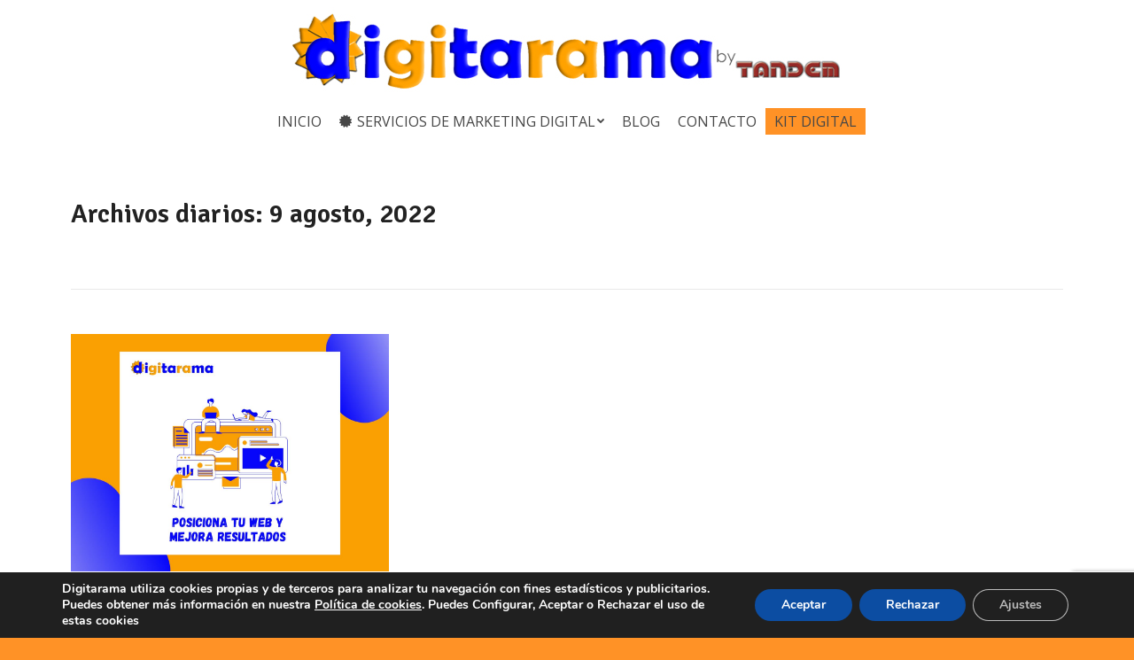

--- FILE ---
content_type: text/html; charset=utf-8
request_url: https://www.google.com/recaptcha/api2/anchor?ar=1&k=6LdA-KMUAAAAALuNcdXlRn62cnYD0p0JZl2FDkkA&co=aHR0cHM6Ly93d3cuZGlnaXRhcmFtYS5jb206NDQz&hl=en&v=PoyoqOPhxBO7pBk68S4YbpHZ&size=invisible&anchor-ms=20000&execute-ms=30000&cb=crn1ihqhk26j
body_size: 48651
content:
<!DOCTYPE HTML><html dir="ltr" lang="en"><head><meta http-equiv="Content-Type" content="text/html; charset=UTF-8">
<meta http-equiv="X-UA-Compatible" content="IE=edge">
<title>reCAPTCHA</title>
<style type="text/css">
/* cyrillic-ext */
@font-face {
  font-family: 'Roboto';
  font-style: normal;
  font-weight: 400;
  font-stretch: 100%;
  src: url(//fonts.gstatic.com/s/roboto/v48/KFO7CnqEu92Fr1ME7kSn66aGLdTylUAMa3GUBHMdazTgWw.woff2) format('woff2');
  unicode-range: U+0460-052F, U+1C80-1C8A, U+20B4, U+2DE0-2DFF, U+A640-A69F, U+FE2E-FE2F;
}
/* cyrillic */
@font-face {
  font-family: 'Roboto';
  font-style: normal;
  font-weight: 400;
  font-stretch: 100%;
  src: url(//fonts.gstatic.com/s/roboto/v48/KFO7CnqEu92Fr1ME7kSn66aGLdTylUAMa3iUBHMdazTgWw.woff2) format('woff2');
  unicode-range: U+0301, U+0400-045F, U+0490-0491, U+04B0-04B1, U+2116;
}
/* greek-ext */
@font-face {
  font-family: 'Roboto';
  font-style: normal;
  font-weight: 400;
  font-stretch: 100%;
  src: url(//fonts.gstatic.com/s/roboto/v48/KFO7CnqEu92Fr1ME7kSn66aGLdTylUAMa3CUBHMdazTgWw.woff2) format('woff2');
  unicode-range: U+1F00-1FFF;
}
/* greek */
@font-face {
  font-family: 'Roboto';
  font-style: normal;
  font-weight: 400;
  font-stretch: 100%;
  src: url(//fonts.gstatic.com/s/roboto/v48/KFO7CnqEu92Fr1ME7kSn66aGLdTylUAMa3-UBHMdazTgWw.woff2) format('woff2');
  unicode-range: U+0370-0377, U+037A-037F, U+0384-038A, U+038C, U+038E-03A1, U+03A3-03FF;
}
/* math */
@font-face {
  font-family: 'Roboto';
  font-style: normal;
  font-weight: 400;
  font-stretch: 100%;
  src: url(//fonts.gstatic.com/s/roboto/v48/KFO7CnqEu92Fr1ME7kSn66aGLdTylUAMawCUBHMdazTgWw.woff2) format('woff2');
  unicode-range: U+0302-0303, U+0305, U+0307-0308, U+0310, U+0312, U+0315, U+031A, U+0326-0327, U+032C, U+032F-0330, U+0332-0333, U+0338, U+033A, U+0346, U+034D, U+0391-03A1, U+03A3-03A9, U+03B1-03C9, U+03D1, U+03D5-03D6, U+03F0-03F1, U+03F4-03F5, U+2016-2017, U+2034-2038, U+203C, U+2040, U+2043, U+2047, U+2050, U+2057, U+205F, U+2070-2071, U+2074-208E, U+2090-209C, U+20D0-20DC, U+20E1, U+20E5-20EF, U+2100-2112, U+2114-2115, U+2117-2121, U+2123-214F, U+2190, U+2192, U+2194-21AE, U+21B0-21E5, U+21F1-21F2, U+21F4-2211, U+2213-2214, U+2216-22FF, U+2308-230B, U+2310, U+2319, U+231C-2321, U+2336-237A, U+237C, U+2395, U+239B-23B7, U+23D0, U+23DC-23E1, U+2474-2475, U+25AF, U+25B3, U+25B7, U+25BD, U+25C1, U+25CA, U+25CC, U+25FB, U+266D-266F, U+27C0-27FF, U+2900-2AFF, U+2B0E-2B11, U+2B30-2B4C, U+2BFE, U+3030, U+FF5B, U+FF5D, U+1D400-1D7FF, U+1EE00-1EEFF;
}
/* symbols */
@font-face {
  font-family: 'Roboto';
  font-style: normal;
  font-weight: 400;
  font-stretch: 100%;
  src: url(//fonts.gstatic.com/s/roboto/v48/KFO7CnqEu92Fr1ME7kSn66aGLdTylUAMaxKUBHMdazTgWw.woff2) format('woff2');
  unicode-range: U+0001-000C, U+000E-001F, U+007F-009F, U+20DD-20E0, U+20E2-20E4, U+2150-218F, U+2190, U+2192, U+2194-2199, U+21AF, U+21E6-21F0, U+21F3, U+2218-2219, U+2299, U+22C4-22C6, U+2300-243F, U+2440-244A, U+2460-24FF, U+25A0-27BF, U+2800-28FF, U+2921-2922, U+2981, U+29BF, U+29EB, U+2B00-2BFF, U+4DC0-4DFF, U+FFF9-FFFB, U+10140-1018E, U+10190-1019C, U+101A0, U+101D0-101FD, U+102E0-102FB, U+10E60-10E7E, U+1D2C0-1D2D3, U+1D2E0-1D37F, U+1F000-1F0FF, U+1F100-1F1AD, U+1F1E6-1F1FF, U+1F30D-1F30F, U+1F315, U+1F31C, U+1F31E, U+1F320-1F32C, U+1F336, U+1F378, U+1F37D, U+1F382, U+1F393-1F39F, U+1F3A7-1F3A8, U+1F3AC-1F3AF, U+1F3C2, U+1F3C4-1F3C6, U+1F3CA-1F3CE, U+1F3D4-1F3E0, U+1F3ED, U+1F3F1-1F3F3, U+1F3F5-1F3F7, U+1F408, U+1F415, U+1F41F, U+1F426, U+1F43F, U+1F441-1F442, U+1F444, U+1F446-1F449, U+1F44C-1F44E, U+1F453, U+1F46A, U+1F47D, U+1F4A3, U+1F4B0, U+1F4B3, U+1F4B9, U+1F4BB, U+1F4BF, U+1F4C8-1F4CB, U+1F4D6, U+1F4DA, U+1F4DF, U+1F4E3-1F4E6, U+1F4EA-1F4ED, U+1F4F7, U+1F4F9-1F4FB, U+1F4FD-1F4FE, U+1F503, U+1F507-1F50B, U+1F50D, U+1F512-1F513, U+1F53E-1F54A, U+1F54F-1F5FA, U+1F610, U+1F650-1F67F, U+1F687, U+1F68D, U+1F691, U+1F694, U+1F698, U+1F6AD, U+1F6B2, U+1F6B9-1F6BA, U+1F6BC, U+1F6C6-1F6CF, U+1F6D3-1F6D7, U+1F6E0-1F6EA, U+1F6F0-1F6F3, U+1F6F7-1F6FC, U+1F700-1F7FF, U+1F800-1F80B, U+1F810-1F847, U+1F850-1F859, U+1F860-1F887, U+1F890-1F8AD, U+1F8B0-1F8BB, U+1F8C0-1F8C1, U+1F900-1F90B, U+1F93B, U+1F946, U+1F984, U+1F996, U+1F9E9, U+1FA00-1FA6F, U+1FA70-1FA7C, U+1FA80-1FA89, U+1FA8F-1FAC6, U+1FACE-1FADC, U+1FADF-1FAE9, U+1FAF0-1FAF8, U+1FB00-1FBFF;
}
/* vietnamese */
@font-face {
  font-family: 'Roboto';
  font-style: normal;
  font-weight: 400;
  font-stretch: 100%;
  src: url(//fonts.gstatic.com/s/roboto/v48/KFO7CnqEu92Fr1ME7kSn66aGLdTylUAMa3OUBHMdazTgWw.woff2) format('woff2');
  unicode-range: U+0102-0103, U+0110-0111, U+0128-0129, U+0168-0169, U+01A0-01A1, U+01AF-01B0, U+0300-0301, U+0303-0304, U+0308-0309, U+0323, U+0329, U+1EA0-1EF9, U+20AB;
}
/* latin-ext */
@font-face {
  font-family: 'Roboto';
  font-style: normal;
  font-weight: 400;
  font-stretch: 100%;
  src: url(//fonts.gstatic.com/s/roboto/v48/KFO7CnqEu92Fr1ME7kSn66aGLdTylUAMa3KUBHMdazTgWw.woff2) format('woff2');
  unicode-range: U+0100-02BA, U+02BD-02C5, U+02C7-02CC, U+02CE-02D7, U+02DD-02FF, U+0304, U+0308, U+0329, U+1D00-1DBF, U+1E00-1E9F, U+1EF2-1EFF, U+2020, U+20A0-20AB, U+20AD-20C0, U+2113, U+2C60-2C7F, U+A720-A7FF;
}
/* latin */
@font-face {
  font-family: 'Roboto';
  font-style: normal;
  font-weight: 400;
  font-stretch: 100%;
  src: url(//fonts.gstatic.com/s/roboto/v48/KFO7CnqEu92Fr1ME7kSn66aGLdTylUAMa3yUBHMdazQ.woff2) format('woff2');
  unicode-range: U+0000-00FF, U+0131, U+0152-0153, U+02BB-02BC, U+02C6, U+02DA, U+02DC, U+0304, U+0308, U+0329, U+2000-206F, U+20AC, U+2122, U+2191, U+2193, U+2212, U+2215, U+FEFF, U+FFFD;
}
/* cyrillic-ext */
@font-face {
  font-family: 'Roboto';
  font-style: normal;
  font-weight: 500;
  font-stretch: 100%;
  src: url(//fonts.gstatic.com/s/roboto/v48/KFO7CnqEu92Fr1ME7kSn66aGLdTylUAMa3GUBHMdazTgWw.woff2) format('woff2');
  unicode-range: U+0460-052F, U+1C80-1C8A, U+20B4, U+2DE0-2DFF, U+A640-A69F, U+FE2E-FE2F;
}
/* cyrillic */
@font-face {
  font-family: 'Roboto';
  font-style: normal;
  font-weight: 500;
  font-stretch: 100%;
  src: url(//fonts.gstatic.com/s/roboto/v48/KFO7CnqEu92Fr1ME7kSn66aGLdTylUAMa3iUBHMdazTgWw.woff2) format('woff2');
  unicode-range: U+0301, U+0400-045F, U+0490-0491, U+04B0-04B1, U+2116;
}
/* greek-ext */
@font-face {
  font-family: 'Roboto';
  font-style: normal;
  font-weight: 500;
  font-stretch: 100%;
  src: url(//fonts.gstatic.com/s/roboto/v48/KFO7CnqEu92Fr1ME7kSn66aGLdTylUAMa3CUBHMdazTgWw.woff2) format('woff2');
  unicode-range: U+1F00-1FFF;
}
/* greek */
@font-face {
  font-family: 'Roboto';
  font-style: normal;
  font-weight: 500;
  font-stretch: 100%;
  src: url(//fonts.gstatic.com/s/roboto/v48/KFO7CnqEu92Fr1ME7kSn66aGLdTylUAMa3-UBHMdazTgWw.woff2) format('woff2');
  unicode-range: U+0370-0377, U+037A-037F, U+0384-038A, U+038C, U+038E-03A1, U+03A3-03FF;
}
/* math */
@font-face {
  font-family: 'Roboto';
  font-style: normal;
  font-weight: 500;
  font-stretch: 100%;
  src: url(//fonts.gstatic.com/s/roboto/v48/KFO7CnqEu92Fr1ME7kSn66aGLdTylUAMawCUBHMdazTgWw.woff2) format('woff2');
  unicode-range: U+0302-0303, U+0305, U+0307-0308, U+0310, U+0312, U+0315, U+031A, U+0326-0327, U+032C, U+032F-0330, U+0332-0333, U+0338, U+033A, U+0346, U+034D, U+0391-03A1, U+03A3-03A9, U+03B1-03C9, U+03D1, U+03D5-03D6, U+03F0-03F1, U+03F4-03F5, U+2016-2017, U+2034-2038, U+203C, U+2040, U+2043, U+2047, U+2050, U+2057, U+205F, U+2070-2071, U+2074-208E, U+2090-209C, U+20D0-20DC, U+20E1, U+20E5-20EF, U+2100-2112, U+2114-2115, U+2117-2121, U+2123-214F, U+2190, U+2192, U+2194-21AE, U+21B0-21E5, U+21F1-21F2, U+21F4-2211, U+2213-2214, U+2216-22FF, U+2308-230B, U+2310, U+2319, U+231C-2321, U+2336-237A, U+237C, U+2395, U+239B-23B7, U+23D0, U+23DC-23E1, U+2474-2475, U+25AF, U+25B3, U+25B7, U+25BD, U+25C1, U+25CA, U+25CC, U+25FB, U+266D-266F, U+27C0-27FF, U+2900-2AFF, U+2B0E-2B11, U+2B30-2B4C, U+2BFE, U+3030, U+FF5B, U+FF5D, U+1D400-1D7FF, U+1EE00-1EEFF;
}
/* symbols */
@font-face {
  font-family: 'Roboto';
  font-style: normal;
  font-weight: 500;
  font-stretch: 100%;
  src: url(//fonts.gstatic.com/s/roboto/v48/KFO7CnqEu92Fr1ME7kSn66aGLdTylUAMaxKUBHMdazTgWw.woff2) format('woff2');
  unicode-range: U+0001-000C, U+000E-001F, U+007F-009F, U+20DD-20E0, U+20E2-20E4, U+2150-218F, U+2190, U+2192, U+2194-2199, U+21AF, U+21E6-21F0, U+21F3, U+2218-2219, U+2299, U+22C4-22C6, U+2300-243F, U+2440-244A, U+2460-24FF, U+25A0-27BF, U+2800-28FF, U+2921-2922, U+2981, U+29BF, U+29EB, U+2B00-2BFF, U+4DC0-4DFF, U+FFF9-FFFB, U+10140-1018E, U+10190-1019C, U+101A0, U+101D0-101FD, U+102E0-102FB, U+10E60-10E7E, U+1D2C0-1D2D3, U+1D2E0-1D37F, U+1F000-1F0FF, U+1F100-1F1AD, U+1F1E6-1F1FF, U+1F30D-1F30F, U+1F315, U+1F31C, U+1F31E, U+1F320-1F32C, U+1F336, U+1F378, U+1F37D, U+1F382, U+1F393-1F39F, U+1F3A7-1F3A8, U+1F3AC-1F3AF, U+1F3C2, U+1F3C4-1F3C6, U+1F3CA-1F3CE, U+1F3D4-1F3E0, U+1F3ED, U+1F3F1-1F3F3, U+1F3F5-1F3F7, U+1F408, U+1F415, U+1F41F, U+1F426, U+1F43F, U+1F441-1F442, U+1F444, U+1F446-1F449, U+1F44C-1F44E, U+1F453, U+1F46A, U+1F47D, U+1F4A3, U+1F4B0, U+1F4B3, U+1F4B9, U+1F4BB, U+1F4BF, U+1F4C8-1F4CB, U+1F4D6, U+1F4DA, U+1F4DF, U+1F4E3-1F4E6, U+1F4EA-1F4ED, U+1F4F7, U+1F4F9-1F4FB, U+1F4FD-1F4FE, U+1F503, U+1F507-1F50B, U+1F50D, U+1F512-1F513, U+1F53E-1F54A, U+1F54F-1F5FA, U+1F610, U+1F650-1F67F, U+1F687, U+1F68D, U+1F691, U+1F694, U+1F698, U+1F6AD, U+1F6B2, U+1F6B9-1F6BA, U+1F6BC, U+1F6C6-1F6CF, U+1F6D3-1F6D7, U+1F6E0-1F6EA, U+1F6F0-1F6F3, U+1F6F7-1F6FC, U+1F700-1F7FF, U+1F800-1F80B, U+1F810-1F847, U+1F850-1F859, U+1F860-1F887, U+1F890-1F8AD, U+1F8B0-1F8BB, U+1F8C0-1F8C1, U+1F900-1F90B, U+1F93B, U+1F946, U+1F984, U+1F996, U+1F9E9, U+1FA00-1FA6F, U+1FA70-1FA7C, U+1FA80-1FA89, U+1FA8F-1FAC6, U+1FACE-1FADC, U+1FADF-1FAE9, U+1FAF0-1FAF8, U+1FB00-1FBFF;
}
/* vietnamese */
@font-face {
  font-family: 'Roboto';
  font-style: normal;
  font-weight: 500;
  font-stretch: 100%;
  src: url(//fonts.gstatic.com/s/roboto/v48/KFO7CnqEu92Fr1ME7kSn66aGLdTylUAMa3OUBHMdazTgWw.woff2) format('woff2');
  unicode-range: U+0102-0103, U+0110-0111, U+0128-0129, U+0168-0169, U+01A0-01A1, U+01AF-01B0, U+0300-0301, U+0303-0304, U+0308-0309, U+0323, U+0329, U+1EA0-1EF9, U+20AB;
}
/* latin-ext */
@font-face {
  font-family: 'Roboto';
  font-style: normal;
  font-weight: 500;
  font-stretch: 100%;
  src: url(//fonts.gstatic.com/s/roboto/v48/KFO7CnqEu92Fr1ME7kSn66aGLdTylUAMa3KUBHMdazTgWw.woff2) format('woff2');
  unicode-range: U+0100-02BA, U+02BD-02C5, U+02C7-02CC, U+02CE-02D7, U+02DD-02FF, U+0304, U+0308, U+0329, U+1D00-1DBF, U+1E00-1E9F, U+1EF2-1EFF, U+2020, U+20A0-20AB, U+20AD-20C0, U+2113, U+2C60-2C7F, U+A720-A7FF;
}
/* latin */
@font-face {
  font-family: 'Roboto';
  font-style: normal;
  font-weight: 500;
  font-stretch: 100%;
  src: url(//fonts.gstatic.com/s/roboto/v48/KFO7CnqEu92Fr1ME7kSn66aGLdTylUAMa3yUBHMdazQ.woff2) format('woff2');
  unicode-range: U+0000-00FF, U+0131, U+0152-0153, U+02BB-02BC, U+02C6, U+02DA, U+02DC, U+0304, U+0308, U+0329, U+2000-206F, U+20AC, U+2122, U+2191, U+2193, U+2212, U+2215, U+FEFF, U+FFFD;
}
/* cyrillic-ext */
@font-face {
  font-family: 'Roboto';
  font-style: normal;
  font-weight: 900;
  font-stretch: 100%;
  src: url(//fonts.gstatic.com/s/roboto/v48/KFO7CnqEu92Fr1ME7kSn66aGLdTylUAMa3GUBHMdazTgWw.woff2) format('woff2');
  unicode-range: U+0460-052F, U+1C80-1C8A, U+20B4, U+2DE0-2DFF, U+A640-A69F, U+FE2E-FE2F;
}
/* cyrillic */
@font-face {
  font-family: 'Roboto';
  font-style: normal;
  font-weight: 900;
  font-stretch: 100%;
  src: url(//fonts.gstatic.com/s/roboto/v48/KFO7CnqEu92Fr1ME7kSn66aGLdTylUAMa3iUBHMdazTgWw.woff2) format('woff2');
  unicode-range: U+0301, U+0400-045F, U+0490-0491, U+04B0-04B1, U+2116;
}
/* greek-ext */
@font-face {
  font-family: 'Roboto';
  font-style: normal;
  font-weight: 900;
  font-stretch: 100%;
  src: url(//fonts.gstatic.com/s/roboto/v48/KFO7CnqEu92Fr1ME7kSn66aGLdTylUAMa3CUBHMdazTgWw.woff2) format('woff2');
  unicode-range: U+1F00-1FFF;
}
/* greek */
@font-face {
  font-family: 'Roboto';
  font-style: normal;
  font-weight: 900;
  font-stretch: 100%;
  src: url(//fonts.gstatic.com/s/roboto/v48/KFO7CnqEu92Fr1ME7kSn66aGLdTylUAMa3-UBHMdazTgWw.woff2) format('woff2');
  unicode-range: U+0370-0377, U+037A-037F, U+0384-038A, U+038C, U+038E-03A1, U+03A3-03FF;
}
/* math */
@font-face {
  font-family: 'Roboto';
  font-style: normal;
  font-weight: 900;
  font-stretch: 100%;
  src: url(//fonts.gstatic.com/s/roboto/v48/KFO7CnqEu92Fr1ME7kSn66aGLdTylUAMawCUBHMdazTgWw.woff2) format('woff2');
  unicode-range: U+0302-0303, U+0305, U+0307-0308, U+0310, U+0312, U+0315, U+031A, U+0326-0327, U+032C, U+032F-0330, U+0332-0333, U+0338, U+033A, U+0346, U+034D, U+0391-03A1, U+03A3-03A9, U+03B1-03C9, U+03D1, U+03D5-03D6, U+03F0-03F1, U+03F4-03F5, U+2016-2017, U+2034-2038, U+203C, U+2040, U+2043, U+2047, U+2050, U+2057, U+205F, U+2070-2071, U+2074-208E, U+2090-209C, U+20D0-20DC, U+20E1, U+20E5-20EF, U+2100-2112, U+2114-2115, U+2117-2121, U+2123-214F, U+2190, U+2192, U+2194-21AE, U+21B0-21E5, U+21F1-21F2, U+21F4-2211, U+2213-2214, U+2216-22FF, U+2308-230B, U+2310, U+2319, U+231C-2321, U+2336-237A, U+237C, U+2395, U+239B-23B7, U+23D0, U+23DC-23E1, U+2474-2475, U+25AF, U+25B3, U+25B7, U+25BD, U+25C1, U+25CA, U+25CC, U+25FB, U+266D-266F, U+27C0-27FF, U+2900-2AFF, U+2B0E-2B11, U+2B30-2B4C, U+2BFE, U+3030, U+FF5B, U+FF5D, U+1D400-1D7FF, U+1EE00-1EEFF;
}
/* symbols */
@font-face {
  font-family: 'Roboto';
  font-style: normal;
  font-weight: 900;
  font-stretch: 100%;
  src: url(//fonts.gstatic.com/s/roboto/v48/KFO7CnqEu92Fr1ME7kSn66aGLdTylUAMaxKUBHMdazTgWw.woff2) format('woff2');
  unicode-range: U+0001-000C, U+000E-001F, U+007F-009F, U+20DD-20E0, U+20E2-20E4, U+2150-218F, U+2190, U+2192, U+2194-2199, U+21AF, U+21E6-21F0, U+21F3, U+2218-2219, U+2299, U+22C4-22C6, U+2300-243F, U+2440-244A, U+2460-24FF, U+25A0-27BF, U+2800-28FF, U+2921-2922, U+2981, U+29BF, U+29EB, U+2B00-2BFF, U+4DC0-4DFF, U+FFF9-FFFB, U+10140-1018E, U+10190-1019C, U+101A0, U+101D0-101FD, U+102E0-102FB, U+10E60-10E7E, U+1D2C0-1D2D3, U+1D2E0-1D37F, U+1F000-1F0FF, U+1F100-1F1AD, U+1F1E6-1F1FF, U+1F30D-1F30F, U+1F315, U+1F31C, U+1F31E, U+1F320-1F32C, U+1F336, U+1F378, U+1F37D, U+1F382, U+1F393-1F39F, U+1F3A7-1F3A8, U+1F3AC-1F3AF, U+1F3C2, U+1F3C4-1F3C6, U+1F3CA-1F3CE, U+1F3D4-1F3E0, U+1F3ED, U+1F3F1-1F3F3, U+1F3F5-1F3F7, U+1F408, U+1F415, U+1F41F, U+1F426, U+1F43F, U+1F441-1F442, U+1F444, U+1F446-1F449, U+1F44C-1F44E, U+1F453, U+1F46A, U+1F47D, U+1F4A3, U+1F4B0, U+1F4B3, U+1F4B9, U+1F4BB, U+1F4BF, U+1F4C8-1F4CB, U+1F4D6, U+1F4DA, U+1F4DF, U+1F4E3-1F4E6, U+1F4EA-1F4ED, U+1F4F7, U+1F4F9-1F4FB, U+1F4FD-1F4FE, U+1F503, U+1F507-1F50B, U+1F50D, U+1F512-1F513, U+1F53E-1F54A, U+1F54F-1F5FA, U+1F610, U+1F650-1F67F, U+1F687, U+1F68D, U+1F691, U+1F694, U+1F698, U+1F6AD, U+1F6B2, U+1F6B9-1F6BA, U+1F6BC, U+1F6C6-1F6CF, U+1F6D3-1F6D7, U+1F6E0-1F6EA, U+1F6F0-1F6F3, U+1F6F7-1F6FC, U+1F700-1F7FF, U+1F800-1F80B, U+1F810-1F847, U+1F850-1F859, U+1F860-1F887, U+1F890-1F8AD, U+1F8B0-1F8BB, U+1F8C0-1F8C1, U+1F900-1F90B, U+1F93B, U+1F946, U+1F984, U+1F996, U+1F9E9, U+1FA00-1FA6F, U+1FA70-1FA7C, U+1FA80-1FA89, U+1FA8F-1FAC6, U+1FACE-1FADC, U+1FADF-1FAE9, U+1FAF0-1FAF8, U+1FB00-1FBFF;
}
/* vietnamese */
@font-face {
  font-family: 'Roboto';
  font-style: normal;
  font-weight: 900;
  font-stretch: 100%;
  src: url(//fonts.gstatic.com/s/roboto/v48/KFO7CnqEu92Fr1ME7kSn66aGLdTylUAMa3OUBHMdazTgWw.woff2) format('woff2');
  unicode-range: U+0102-0103, U+0110-0111, U+0128-0129, U+0168-0169, U+01A0-01A1, U+01AF-01B0, U+0300-0301, U+0303-0304, U+0308-0309, U+0323, U+0329, U+1EA0-1EF9, U+20AB;
}
/* latin-ext */
@font-face {
  font-family: 'Roboto';
  font-style: normal;
  font-weight: 900;
  font-stretch: 100%;
  src: url(//fonts.gstatic.com/s/roboto/v48/KFO7CnqEu92Fr1ME7kSn66aGLdTylUAMa3KUBHMdazTgWw.woff2) format('woff2');
  unicode-range: U+0100-02BA, U+02BD-02C5, U+02C7-02CC, U+02CE-02D7, U+02DD-02FF, U+0304, U+0308, U+0329, U+1D00-1DBF, U+1E00-1E9F, U+1EF2-1EFF, U+2020, U+20A0-20AB, U+20AD-20C0, U+2113, U+2C60-2C7F, U+A720-A7FF;
}
/* latin */
@font-face {
  font-family: 'Roboto';
  font-style: normal;
  font-weight: 900;
  font-stretch: 100%;
  src: url(//fonts.gstatic.com/s/roboto/v48/KFO7CnqEu92Fr1ME7kSn66aGLdTylUAMa3yUBHMdazQ.woff2) format('woff2');
  unicode-range: U+0000-00FF, U+0131, U+0152-0153, U+02BB-02BC, U+02C6, U+02DA, U+02DC, U+0304, U+0308, U+0329, U+2000-206F, U+20AC, U+2122, U+2191, U+2193, U+2212, U+2215, U+FEFF, U+FFFD;
}

</style>
<link rel="stylesheet" type="text/css" href="https://www.gstatic.com/recaptcha/releases/PoyoqOPhxBO7pBk68S4YbpHZ/styles__ltr.css">
<script nonce="zpvoGNvnnTDvOaDQQp-L6g" type="text/javascript">window['__recaptcha_api'] = 'https://www.google.com/recaptcha/api2/';</script>
<script type="text/javascript" src="https://www.gstatic.com/recaptcha/releases/PoyoqOPhxBO7pBk68S4YbpHZ/recaptcha__en.js" nonce="zpvoGNvnnTDvOaDQQp-L6g">
      
    </script></head>
<body><div id="rc-anchor-alert" class="rc-anchor-alert"></div>
<input type="hidden" id="recaptcha-token" value="[base64]">
<script type="text/javascript" nonce="zpvoGNvnnTDvOaDQQp-L6g">
      recaptcha.anchor.Main.init("[\x22ainput\x22,[\x22bgdata\x22,\x22\x22,\[base64]/[base64]/UltIKytdPWE6KGE8MjA0OD9SW0grK109YT4+NnwxOTI6KChhJjY0NTEyKT09NTUyOTYmJnErMTxoLmxlbmd0aCYmKGguY2hhckNvZGVBdChxKzEpJjY0NTEyKT09NTYzMjA/[base64]/MjU1OlI/[base64]/[base64]/[base64]/[base64]/[base64]/[base64]/[base64]/[base64]/[base64]/[base64]\x22,\[base64]\x22,\x22w5ZuMhVYLMKpDg7CsMObwqDDrlrCvxQcYH8IM8KYUMO2wpzDjzhWVnfCqMOrGMOVQE5PIRt9w4nCg1QDMU4Yw47DksOow4dbwqnDhWQQdj0Rw73DhisGwrHDksOOw4wIw5UuMHDCl8Oya8OGw64IOMKiw49GcSHDrsO9YcOtS8OtYxnCpFfCngrDlk/CpMKqIcKWM8OBNl/DpTDDlzDDkcOOwrLClMKDw7AvV8O9w75LJh/DoGvCsnvCgmvDqxU6QHHDkcOCw7DDs8KNwpHCoElqRkzCjkNzYMKuw6bCocKhwqjCvAnDqgYfWEcYN31vTEnDjnTCrcKZwpLCtsK2FsOawo/Do8OFdVPDkHLDh0nDk8OIKsO/[base64]/H2MJXxBlwoXCusOzwrRvTcOkwqIYw7MJw7HCmsOJCCdkFEDCn8OPw5/CkUzDmcOQUMK9BcOUQRLCk8Kff8OXKcKFWQrDry47eX3CrsOaO8KEw4fDgsK2E8Oyw5QAw50cwqTDgwlvfw/Dm3/CqjJDAsOkecKxQcOOP8KMLsK+wrsSw7zDiybCocO6XsOFwp/CiW3CgcOaw6gQcmskw5k/[base64]/CxzClMOlwqPDu8Klw5ovEsKfwoNGdsKgKsOSYcOkw77Du8KIPWrCvjFCDVgVwpk/[base64]/d8KYP8O1w7YtwrAjHVg9wpnDocOOwp7DnyjCmMOqw5BOw7HDhljCtC4gCsOjwpPDugdNIzDClHYmG8KbfsK7WMOEIWLDjCVmwpnDssOXPHDCjVI8RcOpAcK3wpg/Xm7DmhZ8wpnCtQJswqnDkD4ye8KEZ8OPNEbCscOTwojDiX3DmiN0PMKiw6vDqcOFOwDClMK8CsO3w5UKYXTDpnMJw6DDj29XwpFNwqwJwpfCgcKPwpHChRASwqXDnR4kKMK/CQsUW8OZXHp1w582w4MQFxnDrgjCo8Oew5dZw4/[base64]/DiioFf8Kzw6DDvVhrwrvDtEJ1w5ZLIsKwRcK5XcK/BcKZNMK5eDh6w5MswrvDhhsLS2M4wonDq8KvPiYAwpHDpWVew6psw4DDjSvCrQTDtw3Dg8OLEsO5w75mwoshw70WO8OtwqjCtEoEY8OecTnDu0rDkcOZeh/DrQpwRVwzTMKHNiU4woMxwo3Dt3dNw63DuMKRw4XDlXJsVcK+wprDh8ODw6pKwoIaSkIUbAbChCnDogfDiVfCnsK8N8KIwr/DvQjCuFI+w78eK8KLHVPCnMKTw7rCvsKvIMKxSjZIwptGwoQcw5thwrcRb8KrLTsVHhxZSsOyO1bCqMKQw4J+wpXDnyZfw6wrwo8Mwpt9dmJtK2kPA8OWbSXCsH/DjcOQe19VwpXDu8OQw6M5worDvmELawkfw5zCvcKxPMOBHcKOw4NMS2LChB3CtHhfwopYCMKqw6vDtsKyC8K3aGvDocOoa8OzNMKRSkfCmcOhw4bCjCLDjydMwqQWfsKbwq4Qw4vCk8OBKjLCqsOIwqQnLDJUw4s6Ti5iw6hNUMO0woLDtsOjY2MVGizDlcKow7/[base64]/wr4QQ1TCucKRw61afC0rwr12L8OnTBLChnp5dHNOw4NDb8Otf8K9w4YIw6NfKMKWfgNzwpRSwoPDlsO0cjpgwpzCusKxw7nDnMO+ZwTDpW4HwovDmDsdOsONKVAKMWTDgAjCqRRmw5A/[base64]/DlznDo8K0w6xCFARnw5YLwrvDkcOtJSHDix/Cn8KdRMOyWUpEwonDs2LCmSAOBcOJw6hSGcOJVGs7wogOVcK8TMKMe8OXVlc7wpkuwobDu8O+wp/CncOgwq92wp7DocKJcMKITMOhEFPCtknDj0vClFs/wqzDrMONw4InwrvDuMKCCMOOw7Vrw4HCvMO/w5bDvMKswrLDnHjCqC3Dp0FMDcKMLMKCKS5NwpcPwrZhw7nCusO/X3/CrVxgGcOSAV7DqUMVGMKbwqXCnMOFwrbCjsKZIwfDocOuw4MLwpPDikbDqWwswoPDiyw8wofCu8O3f8KuwpTDlsKFDDQ7w43Cu008acOvwpMWW8Olw5Mee3NaDMOwe8K/ZGrDkgVWwptzw4/DvcKxwoZbU8O2w6XCk8OEwprDv1LDoB9Cwr/Cl8KQwr/[base64]/CgGLCg8OiMcOzw4Ftw4RFPcOCwrkuw6HCintEChxRYVZjwpBmJ8KswpRJw6vDrMKpwrcpw7DCpX/CpsKNw53DqB7DvQMGw58qB1DDqUhiw6jDs03CmEzCm8OiwoDCm8K8NMKGwoRpwps1a1VeQjdqwp5Dw4XDvl/DiMOtwqbCkcKmwobDvMKCbX9wPhA4E2pXA0/DmsKuw4Mhw5BMesKbdcOJw4XCn8OBA8Oww67CjCosG8OHUjPCqWh/w77DvQPDqGEJYcKrw6sEw7zDuRJwNh7DjsKEw6IzNcK0w7/DkcOAesOmwp9CWTjCrwzDqRBvwo7CjgRMG8KtRHjDqy9Ww6ZdVsKZOsKMFcOUW2Iowq8ywqtfwrEqw7xJw73Dkgc7dCsIPMO6wq1/[base64]/[base64]/DksKEwpvCk8OgJDcew78BdsKGasK9dcKoR8OAeQfCkz0UwrvClsOpwrbCuW96DcOkS047BcOuw7BLw4FwKX3CiAIZw7suwpDCscKQw7QAFsOOwqDCqsOUC2bCo8KDw40Tw5x8w6kyE8Kgw7tDw51ROh3CuErCu8KMw7A4w74lw4/Cr8KZI8OBex/[base64]/CjsKRJWc7w5rDucKJw4vDvV/CsMOnOsOfeQBXKThfa8K8wqTDjFhqQwHDrMKNwrPDhMKbSMKtw5d1axvClsOSeg8CwpTCkcOqw4VTw5o5w57CosOfVHclW8OzCcOzw6vCsMO9W8Kyw68wZcKJwoHDiy90dsKdb8OzKMOSE8KKDATDr8OjZHhIGyFRwpdiGh9/CMKAwo5nUlFFw500w4fCoiTDilxSwqNOLyzDrcKRwpAyHMObwrgswrzDgg3CvxRQCF3ClMKeFcOhI0bDnXHDhDsgw57Cs2pSdMKVwrN/DyrDlMO3w5jDiMOGw4/[base64]/DqcKybcObUzFFw5Q+FRotCsK1w7wWQMOxw5bCqsOROlMxU8KLwrTCvX9UwovChQHCuiA5w4pDEj8Ww63Cr3dNXGnCqhRDw47CtAzCo3YDw75GGcOXw6HDhzvDksKcw6gswqjCtmJ/wpRVe8OzesKFaMKGXH/DplVdBXIbGMO+KCo3wqXCpGfCh8Kjw5TCjsOEZl8lwohdw61aJWQ1w6PCnTDDt8KfanXCkTPClE7Ck8KTBU8GFHAFwqzCnMO0FsKGwp/[base64]/P8O7wpMLOMKPFlwswpfDoTE3e2QiHxHCnFTDpDtqfArCu8O7w7pKVcK1Jj5Ow4FxA8K+wqN+wp/CpC4ZdsOdwpZRasKXwpxdS21xw6wEwqI5w6vDncOiw5DCiCxEw6tcw6jDijAddcO5wropQsK7NGfCghDDk1QzR8KARE/ChAxxPcKkKsKFw7DCij/[base64]/CrXTCjsKLw4XDjMKcw4EwbsK0NMKDDcOXw7nDsV54w4dAw77CuTofCsKONMK6YCXCr3kkOcKAwqLDncO1CTQjLVzCs07CmH/Dg0pkKcK4ZMO5V3XChiDDqQfDoyLDlcKuV8OfwrTCoMOlwoMrDR7DscKBK8Opw5XDoMKTJMO6Fi5bXhPDqsO3OsKsDHAKwq8gw6HDhWkEw7HDr8Otwrs+w5RzTG5mXQlKwr1xw4rCjnspW8KCw7rCugw4LwrDnA5/AMKpT8OmLAjDi8KHw4MZAcKJeQxkw68mw6HDuMOVD2fDuEjDm8KGGGcWw57DkcKAw5bCmsOdwrvCrHk7wrvCh1/[base64]/C8KVccOVw7DDtcK/w6Qrw6nDsnYswp/DtMKfwqMZHcKXccOuMVzCisKAFMOlwqRZFVkUHMKXw75gw6EhQsOMc8K/[base64]/X1BLwobDpyQsRsKzw6jCiGk5F0DDuixywqB+JMKeKBzDlcO+JsKFSRYnZwEUFMOSJRXDj8Oow7cpPVQYwrjDuX5+wp/Ct8KKdDtJdjZ9wpV1w7bCl8OGw5LCpifDncO5I8O/wrvCmyXDk1rDiDkcM8OGDxXCmsK4MMOtwqBtwpbCvWbCrcKdwpVCw5BCwrzDnHl+YMOhOSx7w6lyw7M1w7rChR4bMMKtwrlqw6rChsOqw5vCijYIDHbDp8Kfwo8/w6TDlS5jBcO9DMKew4BCw7ABeAnDqcO/worDgDNaw4PCsmIqw6fDoxA5wrjDq2x7wrl/[base64]/Q3nDpcKow4gFLUBZw61zKxvCoMOowpPCk1PDpsOYcMONJMKIwqkfQsOLVhckR0kreDXDmzTDjcKlfcKBw4XCmsK7XB/CoMO9SRXDlMOPIyFwX8KufMOMw77DszzCm8Otw5TDtcK5w4jDj19idxEKwo9mWDLDnMOBw4A9w6J5w4oawo/CsMK9cTELw5hfw47Dr17DvMOVF8OpLMKjw73Dg8ObdQMgwpFMGWsBX8OUw5DCsSjCisOJwql9DcKIAhMhw53DnV3DpQHCiWTCicKhwpduSsOHwq3CtcKofsKtwoFfwrjCkF/CpcO+ecKJw4gzwqV3CGUYwr3DksKHf01Pw6dcw6vCulJrw58INzk4w54ww7vDvMKBCl4KHxfDpMOHwrlnT8KvwovDncO7F8KmPsOpLMK0eBbCo8KywrLDs8OxNTIoNkzCjFpNwqHCgV3Cn8OXNcOQDcOdTGF4OMK0wonDt8OgwqtyCcOBYMKzYcOjIsK5wrFGwq4kw6/CiFAtwqjDiGJdwo3CrT1Jw63DgipVKXxUTsOqw6BDDMKUesOyYMOGXsOlWjZ0wpFaUE7DmsOrwo7CljzDrVMQw7QBM8O3AMOKwqTDqmZ8U8OUwp/CkzFzw7rCisOmwqAyw67CisKCEWnClcORX3Yhw7XDiMKew5ogwo0Jw5PDkSJCwoLDmX9zw6LCucOpOMK+wp0TdMKVwpt+w5Iaw7fDnsKlw4lGZsOLw6bCh8K1w7ZiwrLCj8OZw5zCim/CtGYlLTbDvUhGdzh/IcOgfcKfw65Gw5khw7rDjSYVw4I5wpDDmCvClcKcwqfDh8O8DMOzw5UIwqV/[base64]/ecK7B0fChMOQw4xVw6/CpsKkw44qLQLDu2XCgAw0w5UmwrVaGj0jw7l6fzbDkycMw7nDusK/eTp1wrJPw6cvw4fDshHCoBrClMOew6/DusKfLQJYL8Oswq/[base64]/[base64]/[base64]/CoFowwqvCqcOYVsOIwqwYb1fCmsO9MwAYw73DoDLDvjkLwopkAnlISWfDkGTCj8KhICXDgMKVwrgsUMKbwpPDtcK6woHChsKjwrnDlmrDnX7CpMOtegLDtsOdVkLCp8KKwoHCpHzDnsKEHjrCrMK4YcKCw5XChQvDiVtKw74GaULCt8ODNcKCRcOoU8OVV8K/wo0AAELCpS7DksKEX8K6w5nDkyrCvDQgw63CvcOIwpjCj8KLPTLCicOEw6sWDRfCoMOtFWxIF1TCh8OOFR49WMKWOsKycsKHw67Cg8KXb8OJV8KOwoJgfQHCpMK/wrvDk8Odw7UKwrTDtRJnJsOFYA3ChsO1SA9bwo5GwrhXBsOnw7Amw6RwwobCgUfDj8KOX8Krwr1Ywr5lw4bCmyQ0w73DrV3CmsKfw6VCdjsuwovCilNwwoYrasK4w5XDq0tvw4LCmsKyQcKuWmHCnRLDtHJlwp0vwoIjDcKGRnJTw7/[base64]/ClMKOWcOWT8KWNsKVw4scw4fDrkbDr8Kuw58jw5FZDQkqw6p9S11iw4QVwpBSw6sSw5LCm8OhaMObwojCh8KdLcO/[base64]/[base64]/[base64]/Dp8Olwq3DtFU1wrQBL8Knwr56DcKoWMO4w43CkMKxKwLDjsK5w75Xw7xOw5vCggpvbXfDkcOyw63Cmi9HYsOgwqnCicKwSDPDhsOpw4VKfMO0w54vGsKcw5k4FsO3UVnCmsK/[base64]/w7fCu8KkO8KOKMOjckFdKMKBVjtMCCfCnmp0wrJRIARlUcOXw4PCn3TDpVTCiMOOBsOPYMOBwpPCuMKtwpvCpQUpw7h/w50rbHkywp7DjcKsO24VecOVw4B3A8K2wqvCjXPDgcKOP8OSbMO4fsKjVcKHw7ZXwrx1w6FMw79Awp8GbzPDoVXCg3pnw5MLw6gqGnrCmsKHwpTCjcOGNU/Cug3Dj8KIw6vClmxXwqnDj8K6KsOKGcOAwpnDg1ZhwoTCjTLDsMOKwrrCk8KvCcK+Yxwqw4PDh1ZXwoIPwqRLN3VBc2XDq8OOwqRVaTVUw7zChlXDqTnDgzwnK1FUOFMEw5F1w4HDsMO8wqfCkcK5S8Kjw5gVwosqwpM4w7DDp8OpwpHDkMK/FcOGfxpmYjV6DMORw7lSwqA3wrd8w6PDkGcEP1oLMsOYB8OwTA/[base64]/CusOvJkZtKsOiw6jCpQzDgcKeMB09wqHDiEPCmcOvworDjsObfgLDicKCwrLCjGvCv0YGw57CrMKMwpoQwo4PwrbCjMO+wovDnQLCgMKxwqbDmnNdwpBKw70Dw6vDn8KtecKvw7oEIsOcUcKXTj/Cu8KJwowrw5zCiyHCpAs/VDDCgBkHwrbDkQg3QzTCmCLCm8KVXMK3wrM7ZxHDicKZaVs7w6nDvMO/w6DCn8OnTsKxw48fa2/CvMO7VlEEwqTCmmzCg8KSw6LDg13ClGnCncKLF1VWMcOKw7REEBfDuMKKwrx8A3LCn8OvSsKWM100T8K/WgQVLMOndcOfMXw2TcK2wr/[base64]/[base64]/[base64]/CpxFKwp/Dt8OJbMOFw4Mkw5TDn8KrRHwMO8KUw4jCu8KmdsO3VDnDihU8UcKZwoXCvjJYwrQKwpMbVW/CnMOFcj/DiXJcecO5w6wBdkrCm03DoMO9woTDkz3CvMOxw59Mwo7CmxFzBi8kN2Uzw4QXw4TDmUPDijnCqkh6w70/dXAoEyDDt8OMNsOKw4AAIQZ0V0jDhMKaEhw6Yk5xZMOXS8OVKwogBFHCksOKDsKlFEEmexpFAwkgwqjDvQlTNcKxwpbCnyHCoyJ6w4Faw7AUO1oKw5vCgV3DjWnDn8K5w5gaw4sXXsOSw7YtwrfDocKsOkzDn8OxT8KsBsK/[base64]/CrsOBw4rCuX3DpMKJw5fDscKoFX1SeU3CoxDCssOeBSrDk2PDulfCrcKSwqkYwoUvw6HCjsK/w4XDncOnJT/DsMK0wotKMQE5wph5NcO1KsOWH8KGwpRJwofDpMOEw7B1cMK4wqvDmQY+wonDr8OsXcKQwogWK8OMQ8KVXMOtNMONw5DDrm3DqcKhMsKkWQHCh1/Dm1ULwrRjwp3DtlzCqi3CqMKRVcKudBnDtcKkPsOPbcKPBQ7CoMKswqHCowUIBcORCMO/w6LDnjzCiMOkwrXDn8KJdcKEw4vCo8OMw6zDsRYDL8KrbMO/AwgLWcOhQyfDmwXDhcKcdMKUSsKowoPCs8KgPg/CrcK/wq/[base64]/WgTCmcO7w6gtKHjDpWTDmSDCs8O+C8Kww4YRdMKYw5vCvDDDlTnCkWfDscOPH0Y/[base64]/Ci8OUDH/DlMKMUkJNw4fCpcOdwqnDmsKnE20bF8K0wpkLaU4nwph4B8OLdMK7w4BZesKvNxwmXsOcIcKVw53CpsOgw4IvSMKtJg3Dk8OWCgfCoMKUw7zCt3rCosKjcmZnT8Kzw5rDlypNw5jCoMOLR8OXw4NdDcOzTG/[base64]/CvWA3HwMIw4YuCGnDgWLDnlxXw5bDnW9SZMOzw53DksOrwr4iw5vCinFzOsK3fcKlwqRywq/[base64]/P8O+KsOgBsKBwoIOwphQwpjDusOwTw5gRsK/w7zCnnjDhGFfMsOpQyANEkvDrGEdFV7DviLCpsOsw6fCkFBIwo/CpV4RcwxwXMOjw58uw5dVwr5afnHChmAFwqtYaWPCrjrDmD/DkcK8w7/CkRAzXMOgwoPCl8O1PQJMSnpEw5EldMOwwoTDnnFXwqBAaw0+w7pUw4TCoz8/YzUKw6dBb8KvKcKFwoTCnMONw7h6w6jCiw/DucOjwp4aIcKBw7Z0w6V9J1JOwqAXb8KqRQHDtsO+KMOffcK4O8OsOcOoezzCiMOKL8O+w6cRPBcQwrXClhvDuCfDo8ONGDzCq3IuwrlDMcKJwowTw50fecKnHcOOJyc5HSMMw5w0w67DjALDngApw4/CqMObSDw4S8ONwrzCpHMZw6YKVsO1w5HCpMK1wo3ClEbClHt+Yh4RVsKSAMOhQcOObsKDwqxjw7pRw44GdcOJw496DsO/XDR4XMO5w4QQw7XChAMvcTpJw4swwoHCqygJw4HDvsODUxAcD8K6EFTCrU/DtcK3U8KsA3fDqCvCpsKvUMO3wotZworChsKmL0/Cl8Oeb3pJwoFLQXzDnUnDngTDtEDCqmVBwr8mw416w5F/w4oSw5TDscKya8KWUsOMwqnDlsOpwqJdT8OmNQjCtcKsw5rDrsKJwq9WGUPCmQjCjsOLaQY7w7/Cm8K4TkXCumrDhQxXw6LCo8OkRCxuTBw1wqgOwrvCsWMXwqNBecOMwokIw5oRw5TCvANCw7towpzDhExQMMO7esOsM1/CllJ7f8K8wopxwqPDmTEVwoMJwp02BsOqw4lowqfDlcK9wo8AXXLCm1/ChcOxSXLDq8KhRlPCjsKywqU6fkgBGx5Tw58Mf8OOPEZbOFgyFsO2KcKbw4ceQyfDrS42w48mwp59w5TCgnPClcK/Qx8QP8K5UXFNO2DDkH5BDsOLw4EAY8OjbWzChR80LUvDo8Orw4zChMK8w4HDiHTDsMK+CE/CucOWw73DocK2w7dJA3Mcw6hNPcOAw45Bw4N0IsKEDG/Dp8O7w7bDosOUwpfDuBt9woQACcOkw6/DjwDDq8KzMcOkw4BNw68Kw695wqRxa1HDqkgpw5sHa8OUw5xQFMKpRMOrIzRjw7zDhwzCu3HCslHDi0DCmW7DpHIFfgLCoH/DgEFfTsOcwogvwr52w4IVwpJWw7lFXMOjNBDDuWJbLcKxw40ofwpnw6h3EMK0w5hJw6DCt8O8wosfDcKPwotaG8OHwovCv8Kew47Chghyw5rChh04GcKlAcK2A8KKw4ZHwpQPwp5/DnPDtMOKK13CgcK1MnFlw4jDgh4vVA7CvsO8w4oCwq4pPwdtMcKXwobCjTjCmMKdNsKNQMKAW8O4YmjDvMOvw6rCqwkiw6/DuMK+wprDvG1SwrDCicKBwp5lw6Rew47DkmobI3rCt8OKY8OUw7BFw6bDgA/DsXQQw6J2w4/[base64]/wrDDkCHCrWQ8Q1VYwpPCmCrDtC3CkSJ3wo/Cq3XCkQEswqp8w63DrEPCpsKkacOQwpPDg8OgwrFPGDMqw6p1bcOqw6jDuUTCkcKxw4A2wpPCgcKyw6rChylbwo/[base64]/CignDk8Okw7RGw77DjcO+OB/Dm8Oyw5IgV8KSwpzDhsKkbSoFS3LDtS5SwrRiMcKgNcOvwq4lw54Dw6bCrsOQDsKyw75bwonCl8OXwpsgw5jDiEjDvsOJEVthw7LCiRYkdcKfb8ONw5/CiMObw6jCq3HCtMOCBz8dw47DuEvChnrDqHrDm8KcwoInwqjCpcOqwq99ZC5RJsO3VA0rwoPCtilVcxw7ZMOwWcO8wrfDkDcvwr3DmQ54w4rDlcOJw4F1worCrmbCo1TCuMOtYcKOLcKVw5okwqd5wo3CpcO/NQFsKjvCl8KJwoNswozCql8Dw7t5bcKBwpjDrMOVFsOkwrPCkMKnw6sMwottZUo5wpQtLhDClXzDkcO+Rk/DihXDqz98eMO1wqrDjT0IwqXCn8OjJ3t1wqTDnsOuccOWHT/Dtl7CoUswwphLYTLCmcOOw68SeVvDhh3DuMOeGELDscKOKRhyP8KYPgM4wrzDmsOUWUgGw4F3QSQJw74GBQ/Dh8KGwr4TZ8O4w5vCgcKFNwjCjsOSwrfDrxvDtMOiw5Mnw5opHXLCjsKbKcOcQR7CsMKQQHLCjcKmwrp8Wh4tw6EmD2lSd8O4woFJworCrMKdw551Vw3CnmAOwq12w78gw7Qqw5o/w4jCpMOQw74CasKMFRDCnMK2wr11woTDg3zDocOHw7k9O0xnw6XDoMKYw6BhCzZRw5fCjk/[base64]/[base64]/DiSTCl8OSw4bCk0xZfHY0w7tYwrLCpmbDol/CrRZkwqbCulDDjwfDmgHDocOfwpAjwqVAUGPDgsKkw5Epw44aTcKMw6rDn8Kxwr3CnDEHwqnDi8OwfcKBw7PDlMKHw4Vdw57CscKKw4okw7HCncO/[base64]/CqCIOwp9iE8KYwq7CtcOhw6E/w5FpIMOWwqbDoMO9KMO+wobConzDhRHCosOHwp/DnzUeGiZ5wqzDkg3DrsKMMwHCrxtMw7/DjBnCoS9JwpBYwoPDkMOQwpdxwqrCiC3DpsK/wo0XExUfwp0gEMK9w5nCq0PDimXCuR/[base64]/CjMKNwqVqw6vCusO3SsOOwo9Vwq5hwpDDtX/Dt8OgGlzDlsO+w6LDlMO8X8KPw4FKwpEHc2A7NglTH2fCj1BAwpdkw4rDhsK/woXDj8OjKsOiwpIsasKsfsKQw4PCuEgfN0rChWDDjnHDssK/[base64]/CjcO9w6rDjsOUwrPDrgJ2XsOWw7cPw7vCvsOaVWvCr8OGZ3/DrV7ChyMow7DDjgDDqlbDn8KaD1/CqsK1w4JmVsK9DUgXERHCtHMUwrtRLDHDm17DiMKzw78Pwrp9w7h7NMKNwqhrGMKnwqg6Uh9Ew7zDqsK/ecOvSSBkwrw3TMOIw61oOEtRw5XDmcKhw7oxTjzCjMO6GcOGwrvCvsKMw7nCjGXCp8K/IAjDn3/Cv1bDrRN1JsKvwrTCvTzCsyQ7ewfCrSovw6HCvMOILX9hwpJIwpI3wqHDusOXw7AewootwrXDqMO4CMOaZMKWZMKYwrvCpcKrwps8fsOxU3lgw6nCr8KcSQNnIVA/YmxPwqTCkEkuR1gfQlzCggPDmjLDqH8JwprCvgUCwpTDkgfCt8KEwqcDVSEVJMKKHwPDkcK0woAQdCzCoSs1w7zCkMO+QMOvZnfChA9MwqQDwqYsdsOAHMOXw6XDj8OQwpt9LBFadHvClhvDpC3CscOVw4NjYMKvwp/CtVkeOWfDnEzDgsKww5PDkx4gw6nCtsO0P8OELmsqw4TCpW0NwoJnU8KEwqbCv3PCgMKAwqMcLcKDwpTDhRzDvSjDlcKGNit/[base64]/[base64]/DosO/[base64]/[base64]/woRLLwjCtsOVw6HCp8OrbsOjQx/CsMKSOgoOw59aY2/DkgPDgg0TCcOHUFvDr37DoMKhwrvCo8KzcUUswrTDt8KCwoIcw6A1w5fDuRfCucKAw4Fmw5Q/w4prwplQZMK0EVPDjsO8wqnDi8OVOsKZw53DplILfsOEX3PDvVFYRcKbCMK2w6AecHlMw40Zw57CicO6bFTDnsK+OMORLMOGw77Cgwx9e8OkwrZKPk3Csx7CmDbCrsKCwplWWT3CuMKKw6/[base64]/wqXDqsKqBsONwpxKPMO4H1bDpjRCwoTCmcKHw4Yrw77Cj8K9w70vQMKde8K+DsKiJcOECHPDhgYdwqNfwqzDmnhPwoHCsMKpwpDDpRQTS8OBw5kDb0wpw4tVw4JXOMKndsKJw4jDuyI0Q8OBBUvCoCE/w7deUHHCnsKPw4MuwqnCosKcHlcPw7ZPdhVtw6B3FsO7wrNzXsOFwo3Cm2NpwpDDkMOnw5ERURBFH8OpTxNHwqdqcMKow6nCvsKEw6xQwrDClmFjw4hJwpNwRSwqBsOpMBDDqw/CpsOpw5hSw4dPwooCejB5RcKLMCHDtcKXNsObelsXY2jDoEVAw6DDlAZWXMKow5VrwqRow7oywo8aI0diGsOKS8O8w6RWwo9Vw4/DgcKhO8KCwpFTAiwsVsKpwq9TKgo0QAc4wrXDrcOuTMKrO8OhSBLCrCPCo8OlWcKyNQdZw57DrcO8b8Kmwp93GcKNIEnCusKfwoDCqU3CpD4fw4/CrcOQw7saMQ5xbMKLfh/CvEDDh3kDwqnCkMOww7jDlVvDsip9exBvQcOSwq0nLsKbwr96wqJPEcKnwqzDl8K1w7oZw4nDmypVCDPChcKiw4QbccO7w73DvMKrw53CmwgfwoZiSAkOX2guw5puwrFLw7FfJcKVPMK7w5HDv0EaPMKNw5vDhsOiK19Mw6PCql/[base64]/DoWNVwqVVWmI8w5x5PXTDnSArw54ocUpHwpPDhkFowr0YTsKxKzLDm1HCp8OOw5fDssKJKsKLwrk+w6PCs8K0wrdgI8OTwr/[base64]/DnHDDhsOHw7kowoVqwpLCqsOUw6rCthNlw7REwoBTw5zCkhvDon1IaCRAG8Krw7kHW8K/w7DCj2XDq8Obw6MVPMOnS3jClMKmGzoLRANowodEwpsHQ13DosOOUBHDrsOEAEcowo9LJcOVwqDCrhvCmBHCuQvDsMKmw5nCosO5bcKBamDCtVhww5oJRMKtw6V1w441CMOkKT3DssOVTMKlw7zCoMKOeF4UJsKGwq/DpktPwozCr2vDmMOuGsO2ChXClCHDvX/Ci8O6JCHDsSQYw5NkWmUJPMOaw7U5GsKew6PDo0/CtXPCrsKzw5zDnmxWw5rDqgc9FcKFwrDDjhHChiBtw6DCjF8jwo3CtMKuRsOwVcKFw4HCpV5YawjDgn94wpBIIgvCmypLwqXDlsKEYUMZw5xfw7BSw7sPw6gSdcOVRsOpwqN5woUuQnXDglMQIsO9wobCmxx3wpofwo/Dk8OgA8KLDcOaKEMvwrA1w5PCmsO8SMOEF0F2e8O9DBDCvEXDnWbCtcKebsKCwp4KLsOswozCpEoFwp3CkMOWUMK/[base64]/TBNSHcKWAh/Cq8KuNwdUwrhPw7fCscOiVkHCmQ/CksK5w67CksO6MRzCj0zDjFzCmcO8EgLDrwYhAhvCtj4wwpnDu8O3c03DoSAIw7zCicKaw4vCoMK8QF5DeAU8WsKdw7lTZMO2ElpRwqE+w4TCqm/DrsOYw7dZdT10w51Ow4Z2wrLDqzTCosOSw54Swo88w5bDnWR0EErDtXvDpDVGZBASdsKAwphFdsKNwoDCicK7OsOowoXCsMKpHz0IQSHClMOowrIIZyXCol0cE38dQ8ObVBHCrcKHw5wlbwVofAnDn8KDD8K/[base64]/CksOEwpQMw6/CpnrDiMOhKcKhw4LCosOWwrrCkDDChwJnLm3Cqzhww4s7w5HCpj/DssKBw47DrhU+LsKbwo/DicOwCMOFwowxw67DmMOAw5rDm8OcwqLDkMOBMxs9GzsBw7Z2K8OqMcKYBQpaVWFTw4DDk8OPwrlzwoDDjzAPw4Q3w7/DowjCkANKwrfDqzbDmsKaUCRhbTnCjMOudMO9wqBhcMKFwq3CsTHCjMKnB8OFHT/DlSsPwpTCun/[base64]/Dg3nDnhcSw7RhCT3DisK0wq4Wwo3DimXDtmtwcykiLMOzdwEow480DMO2w4hkwp15cD83w4Uow67DicOZL8Oxw6vCoCfDrmk9YnXCtMKyNh9Fw4jCvxfCqMKPwpYlFSnDmMOeGU/Cl8OTNVohX8K3UMK4w4hvQ07DhMKnw6zDnQbCjMOwesKKMcO8I8OYf3A6B8KIwqzCrEoowodLB1bDtBLDvjHCoMOWAAkSw6DDq8OpwpjCm8OLwroVwqMzw78hw7QxwqADwp/DqsKLw7VUwptgaDTCo8KSwrpcwodcw6FYE8OFOcKZw57CrcOhw60cLHfDoMOawobCqV/Dt8K3w6XDjsOvwrcsX8OgScKsYcOXZ8Kuw6gRTcOceStjw5zDiDULw4Jiw5/DjRnDgMOpAsOLBBvDrsKPw4TDpyJ0wpAFDTAkw6gYcMKyEsO/w4ZOAw59wqVkBwfChW9CacOFe0EsVMKZw6vChDxnWsO/SsKNRMO5JhXDqU/Dh8O7wozCnsKtwp7DvMO9QcKawqMAEcKWw7EmwrLCpCUMwrlJw7LDkyTDjSQpRsOJCsOTVyxtwpJZacKID8O8aARyVVHDrRjDkRTCnBHCo8OHasOUwrDDtwxywoZ5QsKKPyTCjMONw5BkRAhfw7A4wptybsO4w5YlMFPCihgWwokyw7cyUjwVw7fCj8KRX33CsX/CgcOSesK/JcKAPhA6c8Kkw5fDocKuwpZqXcKow7lWFCgXej/DhcOTw7VVwrc0H8O0w4gfC1t4LATCozlgwoDCgsKxw7/Cg2txw78+YjTCk8KDOXdFwrDDqMKmeCdpEmbDt8Oaw7wSw67DqMKbFWMXwrpKUcOLeMKkRQjDhw8Ow6p+wrLDp8KYG8OsVQU8w5rCtX1qw4TCu8OJwrjCmDoYbxLDk8K1w5Q9U21ENcOUSg5sw5pRwrQnWVXDksOzGcO/wr1Sw7NWwpsww5liwr4Cw4XCm1XCv0shFMOOKhUQQ8ONN8OOMBTCgxoKK3F1BQI5J8Kgwop2w7c9wp7DusORAcK4HsOew6/Cq8OhcHPDoMKDw4nDijlgwqJlw73CuMK+P8OzF8OeHFV8wpV3RMK5E38Cw63DqC/DsxxJwpdhdhzDu8KZN0llBzvDt8O+woVhG8KGw5DCoMO/w4TDlVkvRW3DlsKAworDn1IHwqLDv8OkwqB5w7jDgcKVw6bDsMK5UxEgwpzDgl7DpXMvwqXCg8KAwqkIMMKHw6V5D8Kmwqs7HsKEwpLCq8KBMsOUAcKuw6/CpWDDoMKBw5IOY8O3GsOgeMOkw5XDs8OXCcOARiTDhiAHw5Bew5DDpsOWa8OmMMK+IMO+LGIeRA3CtwDCtMK+Gyxiw6kyw7HDp2ZRExLCnTVzdsOFEMOnw7XCoMOSwo/CgBbCgTDDtlVyw4vChgbCtMK2wq3DrRzDqcKZw4hYwqk1w5Vdw7MOFXjCgTPCqyRgw6HCtH1sHcOCw6Y2wrZ4VcKgwrnCosKVKMKJwpfCpQjCmBHDgS7DhMKLdiAewrwsTFIqw6PDpDAyRQ3DmcKPTMKrFW/CocO/UcKrD8KhTXfCoQvCqsO2Ol4geMKNMMKHwrDCrHjCuVhAwrzDqMOZIMOMw4/CmXHDr8Ohw53CsMK2KsO4wo7DrzpWwrdfPcK9wpTDn302PlbDljMQw6nCgMK8IcOzwpbDs8ONHcOlw74sSsK0PsOnJMKtUDE4wrFFw6w9wop1w4TDvUxIw6t/Q33DmWJiwpDCh8OSMQ5CeUVycQTDpsOGw63Dsip+w4gEMR8uBVRRw64lVX91NH0AV2HCqC8ew6/[base64]/[base64]/DosOXFzXDmcKtw6nDsifCs8OIwpDDtw5dw4PChMKmLBpgw6APw6QFXw7DvFpOHMOAw6VRwp3DjEg2wqdhJMKSSsO2w6XCv8KTwqPDpFc6wqYIwoDCgcOTwpzDlUbDs8OoCsKJwpPCpApuOUt4MlPCiMKNwq07w5xWwo0iL8OSBMKPw5XDrhvCtVs/wql5SD3DhcK5wrhEW3xqZ8KpwrYTZcO7RVInw5REwoMuJyPDmcOqw4nCm8K5LBIDwqPCksKIwprCvBTDnjvCvHrCs8Olw58Gw4M6w6HCoRnCgzEhwr4ZbzLDsMKaMwLDmMKKKjvCn8OZTMK4fRbDscOqw5HCg1c1A8O9w5XCvS9qw5t9wozDixMnw6YVVS9UVMO/wo9zw6cgw6sfVFxNw4MTwoEGaH02IcOMw4DDmnxmw6FCBwo+MUbDhMKzwrBMT8OgdMOGDcOTeMKPwqPClmklw7nCg8OOFMKgw5FQBsObcRleLE1Lwr5QwpQHMsKhGgXDkApVd8OAw67Dl8OQw5I5Il/ChMOMTU1LMsKmwqXCtsKqw4XDm8KawozDvsOAw5jCmFFvd8Kwwq03Pww0w7nDgiLDjMOcw5vDlsO0SsKOwoDCisK5w5DCsQA5w54DS8KMwrFkwp8ew73DqsOJSVPCrQ3DgCwSwodUM8OfwoTCv8OjYcOHwo7CmMOaw5YSMgHCl8OhwrDDrcOLPHnDmGMuwoPDvHN/[base64]/DkwzCuMKGwp8Jwp3ChsO/[base64]/Cs1MmAX/CrEPCigQVEcKAwrxQXWQodTnCqcOrw7M2DMKHfsK+R0BIw650wqLCnizCgsKlw4fDhcK3w4LDhzoxwr/[base64]/Cp24+w5htdi3DlMKwwpvDusOCw6HDisOeccOUwpDCtcKTTsKNw47DrMKGwp7DllkUZsO7wo7DpsKXw7EZEjYpZcORw6XDugR0w7ZVw6bDsnNVwojDsVvDicKEw5fDn8ObwpzCvcKPV8ORIsK1eMOsw6B1wrl/w6pqwqfDgw\\u003d\\u003d\x22],null,[\x22conf\x22,null,\x226LdA-KMUAAAAALuNcdXlRn62cnYD0p0JZl2FDkkA\x22,0,null,null,null,0,[21,125,63,73,95,87,41,43,42,83,102,105,109,121],[1017145,768],0,null,null,null,null,0,null,0,null,700,1,null,0,\[base64]/76lBhnEnQkZnOKMAhk\\u003d\x22,0,0,null,null,1,null,0,1,null,null,null,0],\x22https://www.digitarama.com:443\x22,null,[3,1,1],null,null,null,1,3600,[\x22https://www.google.com/intl/en/policies/privacy/\x22,\x22https://www.google.com/intl/en/policies/terms/\x22],\x22HaBbm+j4WsdwdTgCqI81SaW2Ya6h7n1Iqn5/IjB3oyo\\u003d\x22,1,0,null,1,1768924410395,0,0,[157,133,98,155],null,[177,86,18,39,16],\x22RC-Ks0SfmOyDSRZWw\x22,null,null,null,null,null,\x220dAFcWeA60twpbBgP4F1RD5AAsQCu2B3qN6y0ndxNPXwCIDIaDo4LVURtWd5dc7PpyBHi9RhX8BcVzACJBcXarxxSqNViTn5pSlA\x22,1769007210410]");
    </script></body></html>

--- FILE ---
content_type: text/css
request_url: https://www.digitarama.com/wp-content/plugins/social-media-sharing-by-fvp/css/fvp-social-media.css?ver=1.0.0
body_size: 1365
content:
.fvp-sm-clear {
	clear:both;
}

.fvp-sm-social-icons, .fvp-sm-item {
	-webkit-box-sizing: border-box;
	-moz-box-sizing: border-box;
	box-sizing: border-box;
}

.fvp-sm-chooser-container {
	display: inline-block;
	margin-right: 20px;
}
.fvp-sm-itemgreen, .fvp-sm-itemred {
	text-align: center;
}
.fvp-sm-itemgreen {
	color: green;
}
.fvp-sm-itemred {
	color: red;
}

.fvp-sm-social-icons {
	width: 100%;
	padding: 20px;
}

.fvp-sm-text {
	width: 100%;
	margin-bottom: 18px;
	padding-left:20px;
}

.fvp-sm-social-icons > ul {
	padding: 0;
	margin: 0;
}

.fvp-sm-unsortable {
	text-align: center;
}

.fvp-sm-social-icons ul li {
	list-style: none;
	margin: 0;
	padding: 0;
	float: left;
}

.fvp-sm-social-icons ul li a {
	border: none;
}

.fvp-sm-item {
	display: inline-block;
	text-align: center;
	vertical-align: middle;
}

/*
	=================================
	  Style types
	=================================
*/

/* Type 1 */
.fvp-sm-social-icons-type1 .fvp-sm-item {
	width: 40px;
	height: 40px;
	font-size: 19px;
	line-height: 42px;
	margin-right: 10px;
	margin-bottom: 10px;
	-webkit-border-radius: 20px;
	-moz-border-radius: 20px;
	border-radius: 20px;
	color: #fff;
}

/* type 2 */

.fvp-sm-social-icons-type2 .fvp-sm-item {
	width: 40px;
	height: 40px;
	font-size: 19px;
	line-height: 42px;
	margin-right: 10px;
	margin-bottom: 10px;
	-webkit-border-top-left-radius: 10px;
	-webkit-border-bottom-right-radius: 10px;
	-moz-border-radius-topleft: 10px;
	-moz-border-radius-bottomright: 10px;
	border-top-left-radius: 10px;
	border-bottom-right-radius: 10px;
	color: #fff;
}

/* Type 3 */
.fvp-sm-social-icons-type3 .fvp-sm-item {
	width: 80px;
	height: 40px;
	font-size: 19px;
	line-height: 42px;
	margin-right: 10px;
	margin-bottom: 10px;
	-webkit-border-radius: 3px;
	-moz-border-radius: 3px;
	border-radius: 3px;
	color: #fff;
}

/* Type 4 */
.fvp-sm-social-icons-type4 .fvp-sm-item {
	width: 40px;
	height: 40px;
	font-size: 19px;
	line-height: 42px;
	margin-right: 10px;
	margin-bottom: 10px;
	-webkit-border-radius: 3px;
	-moz-border-radius: 3px;
	border-radius: 3px;
	color: #fff;
}

/* Types 1,2,3,4 Shared Styles */

.fvp-sm-social-icons-type1 .fvp-sm-item .fa,
.fvp-sm-social-icons-type2 .fvp-sm-item .fa,
.fvp-sm-social-icons-type3 .fvp-sm-item .fa,
.fvp-sm-social-icons-type4 .fvp-sm-item .fa {
	color: #fff;
}

.fvp-sm-social-icons-type1 .fvp-sm-item.facebook,
.fvp-sm-social-icons-type2 .fvp-sm-item.facebook,
.fvp-sm-social-icons-type3 .fvp-sm-item.facebook,
.fvp-sm-social-icons-type4 .fvp-sm-item.facebook {
	background-color: #3b5998;
}
.fvp-sm-social-icons-type1 .fvp-sm-item.twitter,
.fvp-sm-social-icons-type2 .fvp-sm-item.twitter,
.fvp-sm-social-icons-type3 .fvp-sm-item.twitter,
.fvp-sm-social-icons-type4 .fvp-sm-item.twitter {
	background-color: #55acee;
}
.fvp-sm-social-icons-type1 .fvp-sm-item.whatsapp,
.fvp-sm-social-icons-type2 .fvp-sm-item.whatsapp,
.fvp-sm-social-icons-type3 .fvp-sm-item.whatsapp,
.fvp-sm-social-icons-type4 .fvp-sm-item.whatsapp {
	background-color: #43d854;
}
.fvp-sm-social-icons-type1 .fvp-sm-item.gplus,
.fvp-sm-social-icons-type2 .fvp-sm-item.gplus,
.fvp-sm-social-icons-type3 .fvp-sm-item.gplus,
.fvp-sm-social-icons-type4 .fvp-sm-item.gplus {
	background-color: #dd4b39;
}
.fvp-sm-social-icons-type1 .fvp-sm-item.email,
.fvp-sm-social-icons-type2 .fvp-sm-item.email,
.fvp-sm-social-icons-type3 .fvp-sm-item.email,
.fvp-sm-social-icons-type4 .fvp-sm-item.email {
	background-color: #828282;
}
.fvp-sm-social-icons-type1 .fvp-sm-item.linkedin,
.fvp-sm-social-icons-type2 .fvp-sm-item.linkedin,
.fvp-sm-social-icons-type3 .fvp-sm-item.linkedin,
.fvp-sm-social-icons-type4 .fvp-sm-item.linkedin {
	background-color: #0077b5;
}
.fvp-sm-social-icons-type1 .fvp-sm-item.pinterest,
.fvp-sm-social-icons-type2 .fvp-sm-item.pinterest,
.fvp-sm-social-icons-type3 .fvp-sm-item.pinterest,
.fvp-sm-social-icons-type4 .fvp-sm-item.pinterest {
	background-color: #bd081c;
}

/* Type 5 */
.fvp-sm-social-icons-type5 .fvp-sm-item {
	width: 40px;
	height: 40px;
	font-size: 19px;
	line-height: 42px;
	margin-right: 10px;
	margin-bottom: 10px;
	-webkit-border-radius: 20px;
	-moz-border-radius: 20px;
	border-radius: 20px;
	background-color: #fff;
	border-width: 1px;
	border-style: solid;
}

/* Type 6 */
.fvp-sm-social-icons-type6 .fvp-sm-item {
	width: 40px;
	height: 40px;
	font-size: 19px;
	line-height: 42px;
	margin-right: 10px;
	margin-bottom: 10px;
	-webkit-border-top-left-radius: 10px;
	-webkit-border-bottom-right-radius: 10px;
	-moz-border-radius-topleft: 10px;
	-moz-border-radius-bottomright: 10px;
	border-top-left-radius: 10px;
	border-bottom-right-radius: 10px;
	background-color: #fff;
	border-width: 2px;
	border-style: solid;
}

/* Type 7 */
.fvp-sm-social-icons-type7 .fvp-sm-item {
	width: 80px;
	height: 40px;
	font-size: 19px;
	line-height: 42px;
	margin-right: 10px;
	margin-bottom: 10px;
	-webkit-border-radius: 3px;
	-moz-border-radius: 3px;
	border-radius: 3px;
	background-color: #fff;
	border-width: 1px;
	border-style: solid;
}

/* Type 8 */
.fvp-sm-social-icons-type8 .fvp-sm-item {
	width: 40px;
	height: 40px;
	font-size: 19px;
	line-height: 42px;
	margin-right: 10px;
	margin-bottom: 10px;
	-webkit-border-radius: 3px;
	-moz-border-radius: 3px;
	border-radius: 3px;
	background-color: #fff;
	border-width: 1px;
	border-style: solid;
}

/* Type 9 */
.fvp-sm-social-icons-type9 .fvp-sm-item {
	width: 80px;
	height: 40px;
	font-size: 19px;
	line-height: 38px;
	margin-right: 10px;
	margin-bottom: 10px;
	-webkit-border-bottom-right-radius: 3px;
	-webkit-border-bottom-left-radius: 3px;
	-moz-border-radius-bottomright: 3px;
	-moz-border-radius-bottomleft: 3px;
	border-bottom-right-radius: 3px;
	border-bottom-left-radius: 3px;
	background-color: #fff;
	border-width: 1px;
	border-top-width: 3px;
	border-style: solid;
}

/* Type 10 */
.fvp-sm-social-icons-type10 .fvp-sm-item {
	width: 80px;
	height: 40px;
	font-size: 19px;
	line-height: 38px;
	margin-right: 10px;
	margin-bottom: 10px;
	-webkit-border-top-left-radius: 3px;
	-webkit-border-top-right-radius: 3px;
	-moz-border-radius-topleft: 3px;
	-moz-border-radius-topright: 3px;
	border-top-left-radius: 3px;
	border-top-right-radius: 3px;
	background-color: #fff;
	border-width: 1px;
	border-bottom-width: 3px;
	border-style: solid;
}

/* Types 5,6,7,8,9,10 Shared Styles */

.fvp-sm-social-icons-type5 .fvp-sm-item.facebook,
.fvp-sm-social-icons-type6 .fvp-sm-item.facebook,
.fvp-sm-social-icons-type7 .fvp-sm-item.facebook,
.fvp-sm-social-icons-type8 .fvp-sm-item.facebook,
.fvp-sm-social-icons-type9 .fvp-sm-item.facebook,
.fvp-sm-social-icons-type10 .fvp-sm-item.facebook {
	border-color: #3b5998;
}
.fvp-sm-social-icons-type5 .fvp-sm-item.facebook .fa,
.fvp-sm-social-icons-type6 .fvp-sm-item.facebook .fa,
.fvp-sm-social-icons-type7 .fvp-sm-item.facebook .fa,
.fvp-sm-social-icons-type8 .fvp-sm-item.facebook .fa,
.fvp-sm-social-icons-type9 .fvp-sm-item.facebook .fa,
.fvp-sm-social-icons-type10 .fvp-sm-item.facebook .fa {
	color: #3b5998;
}

.fvp-sm-social-icons-type5 .fvp-sm-item.twitter,
.fvp-sm-social-icons-type6 .fvp-sm-item.twitter,
.fvp-sm-social-icons-type7 .fvp-sm-item.twitter,
.fvp-sm-social-icons-type8 .fvp-sm-item.twitter,
.fvp-sm-social-icons-type9 .fvp-sm-item.twitter,
.fvp-sm-social-icons-type10 .fvp-sm-item.twitter {
	border-color: #55acee;
}
.fvp-sm-social-icons-type5 .fvp-sm-item.twitter .fa,
.fvp-sm-social-icons-type6 .fvp-sm-item.twitter .fa,
.fvp-sm-social-icons-type7 .fvp-sm-item.twitter .fa,
.fvp-sm-social-icons-type8 .fvp-sm-item.twitter .fa,
.fvp-sm-social-icons-type9 .fvp-sm-item.twitter .fa,
.fvp-sm-social-icons-type10 .fvp-sm-item.twitter .fa {
	color: #55acee;
}

.fvp-sm-social-icons-type5 .fvp-sm-item.whatsapp,
.fvp-sm-social-icons-type6 .fvp-sm-item.whatsapp,
.fvp-sm-social-icons-type7 .fvp-sm-item.whatsapp,
.fvp-sm-social-icons-type8 .fvp-sm-item.whatsapp,
.fvp-sm-social-icons-type9 .fvp-sm-item.whatsapp,
.fvp-sm-social-icons-type10 .fvp-sm-item.whatsapp {
	border-color: #43d854;
}
.fvp-sm-social-icons-type5 .fvp-sm-item.whatsapp .fa,
.fvp-sm-social-icons-type6 .fvp-sm-item.whatsapp .fa,
.fvp-sm-social-icons-type7 .fvp-sm-item.whatsapp .fa,
.fvp-sm-social-icons-type8 .fvp-sm-item.whatsapp .fa,
.fvp-sm-social-icons-type9 .fvp-sm-item.whatsapp .fa,
.fvp-sm-social-icons-type10 .fvp-sm-item.whatsapp .fa {
	color: #43d854;
}

.fvp-sm-social-icons-type5 .fvp-sm-item.gplus,
.fvp-sm-social-icons-type6 .fvp-sm-item.gplus,
.fvp-sm-social-icons-type7 .fvp-sm-item.gplus,
.fvp-sm-social-icons-type8 .fvp-sm-item.gplus,
.fvp-sm-social-icons-type9 .fvp-sm-item.gplus,
.fvp-sm-social-icons-type10 .fvp-sm-item.gplus {
	border-color: #dd4b39;
}
.fvp-sm-social-icons-type5 .fvp-sm-item.gplus .fa,
.fvp-sm-social-icons-type6 .fvp-sm-item.gplus .fa,
.fvp-sm-social-icons-type7 .fvp-sm-item.gplus .fa,
.fvp-sm-social-icons-type8 .fvp-sm-item.gplus .fa,
.fvp-sm-social-icons-type9 .fvp-sm-item.gplus .fa,
.fvp-sm-social-icons-type10 .fvp-sm-item.gplus .fa {
	color: #dd4b39;
}

.fvp-sm-social-icons-type5 .fvp-sm-item.email,
.fvp-sm-social-icons-type6 .fvp-sm-item.email,
.fvp-sm-social-icons-type7 .fvp-sm-item.email,
.fvp-sm-social-icons-type8 .fvp-sm-item.email,
.fvp-sm-social-icons-type9 .fvp-sm-item.email,
.fvp-sm-social-icons-type10 .fvp-sm-item.email {
	border-color: #828282;
}
.fvp-sm-social-icons-type5 .fvp-sm-item.email .fa,
.fvp-sm-social-icons-type6 .fvp-sm-item.email .fa,
.fvp-sm-social-icons-type7 .fvp-sm-item.email .fa,
.fvp-sm-social-icons-type8 .fvp-sm-item.email .fa,
.fvp-sm-social-icons-type9 .fvp-sm-item.email .fa,
.fvp-sm-social-icons-type10 .fvp-sm-item.email .fa {
	color: #828282;
}

.fvp-sm-social-icons-type5 .fvp-sm-item.linkedin,
.fvp-sm-social-icons-type6 .fvp-sm-item.linkedin,
.fvp-sm-social-icons-type7 .fvp-sm-item.linkedin,
.fvp-sm-social-icons-type8 .fvp-sm-item.linkedin,
.fvp-sm-social-icons-type9 .fvp-sm-item.linkedin,
.fvp-sm-social-icons-type10 .fvp-sm-item.linkedin {
	border-color: #0077b5;
}
.fvp-sm-social-icons-type5 .fvp-sm-item.linkedin .fa,
.fvp-sm-social-icons-type6 .fvp-sm-item.linkedin .fa,
.fvp-sm-social-icons-type7 .fvp-sm-item.linkedin .fa,
.fvp-sm-social-icons-type8 .fvp-sm-item.linkedin .fa,
.fvp-sm-social-icons-type9 .fvp-sm-item.linkedin .fa,
.fvp-sm-social-icons-type10 .fvp-sm-item.linkedin .fa {
	color: #0077b5;
}

.fvp-sm-social-icons-type5 .fvp-sm-item.pinterest,
.fvp-sm-social-icons-type6 .fvp-sm-item.pinterest,
.fvp-sm-social-icons-type7 .fvp-sm-item.pinterest,
.fvp-sm-social-icons-type8 .fvp-sm-item.pinterest,
.fvp-sm-social-icons-type9 .fvp-sm-item.pinterest,
.fvp-sm-social-icons-type10 .fvp-sm-item.pinterest {
	border-color: #bd081c;
}
.fvp-sm-social-icons-type5 .fvp-sm-item.pinterest .fa,
.fvp-sm-social-icons-type6 .fvp-sm-item.pinterest .fa,
.fvp-sm-social-icons-type7 .fvp-sm-item.pinterest .fa,
.fvp-sm-social-icons-type8 .fvp-sm-item.pinterest .fa,
.fvp-sm-social-icons-type9 .fvp-sm-item.pinterest .fa,
.fvp-sm-social-icons-type10 .fvp-sm-item.pinterest .fa {
	color: #bd081c;
}


/* Type 11 */
.fvp-sm-social-icons-type11 .fvp-sm-item {
	width: 80px;
	height: 40px;
	font-size: 19px;
	line-height: 42px;
	margin-right: 10px;
	margin-bottom: 10px;
	-webkit-border-radius: 3px;
	-moz-border-radius: 3px;
	border-radius: 3px;
	background-color: #8D8767;
	border-width: 2px;
	border-style: solid;
	border-color: #333333;
}

.fvp-sm-social-icons-type11 .fvp-sm-item .fa {
	color: #fff;
}

/* Type 11 */
.fvp-sm-social-icons-type11 .fvp-sm-item {
	width: 80px;
	height: 40px;
	font-size: 19px;
	line-height: 42px;
	margin-right: 10px;
	margin-bottom: 10px;
	-webkit-border-radius: 3px;
	-moz-border-radius: 3px;
	border-radius: 3px;
	background-color: #fff;
	border-width: 1px;
	border-style: solid;
	border-color: #E2E2E2;
}

.fvp-sm-social-icons-type11 .fvp-sm-item .fa {
	color: #59616D;
}

/* Type 12 */
.fvp-sm-social-icons-type12 .fvp-sm-item {
	width: 80px;
	height: 40px;
	font-size: 19px;
	line-height: 42px;
	margin-right: 10px;
	margin-bottom: 10px;
	-webkit-border-radius: 3px;
	-moz-border-radius: 3px;
	border-radius: 3px;
	background-color: #6d6d6d;
	border-width: 1px;
	border-style: solid;
	border-color: #424242;
}

.fvp-sm-social-icons-type12 .fvp-sm-item .fa {
	color: #fff;
}


/* Type 13 */
.fvp-sm-social-icons-type13 .fvp-sm-item {
	width: 80px;
	height: 40px;
	font-size: 19px;
	line-height: 42px;
	margin-right: 10px;
	margin-bottom: 10px;
	-webkit-border-radius: 3px;
	-moz-border-radius: 3px;
	border-radius: 3px;
	background-color: #fff;
	border-width: 1px;
	border-style: solid;
	border-color: #E2E2E2;
}

.fvp-sm-social-icons-type13 .fvp-sm-item.facebook .fa {
	color: #3b5998;
}
.fvp-sm-social-icons-type13 .fvp-sm-item.twitter .fa {
	color: #55acee;
}
.fvp-sm-social-icons-type13 .fvp-sm-item.whatsapp .fa {
	color: #43d854;
}
.fvp-sm-social-icons-type13 .fvp-sm-item.gplus .fa {
	color: #dd4b39;
}
.fvp-sm-social-icons-type13 .fvp-sm-item.email .fa {
	color: #828282;
}
.fvp-sm-social-icons-type13 .fvp-sm-item.linkedin .fa {
	color: #0077b5;
}
.fvp-sm-social-icons-type13 .fvp-sm-item.pinterest .fa {
	color: #bd081c;
}

/* Hover */
.fvp-sm-item:hover {
	background-color: #cecece !important;
}

/* Hide whatsapp on desktop and tablet */
@media only screen and (min-device-width:481px) {
	.fvp-sm-item.whatsapp {
		display: none;
	}
}

/*
	=============================
		Options Panel
	=============================
*/

#fvp-sm-sortable1, #fvp-sm-sortable2 {
	border: 1px solid #eee;
	width: 192px;
	min-height: 353px;
	list-style-type: none;
	margin: 0;
	padding: 5px 0 0 0;
	float: left;
	background-color: #eaeaea;
	border: 1px solid #555;
}
#fvp-sm-sortable1 li, #fvp-sm-sortable2 li {
	margin: 0 5px 5px 5px;
	padding: 10px;
	font-size: 1.3em;
	width: 160px;
	cursor: move;
	border: 1px solid #c5c5c5;
	background: #f6f6f6;
	font-weight: normal;
	color: #454545;
}

.fvp-sm-img-buttons-style {
	max-width: 100%;
	max-height: 70px;
}


--- FILE ---
content_type: text/css
request_url: https://www.digitarama.com/wp-content/uploads/the7-css/post-type-dynamic.css?ver=823e04fa8d0b
body_size: 1104
content:
.accent-bg-mixin {
  color: #fff;
  background-color: #ff9226;
}
.accent-gradient .accent-bg-mixin {
  background: #ff9226;
  background: -webkit-linear-gradient();
  background: linear-gradient();
}
.solid-bg-mixin {
  background-color: #ffffff;
}
.header-color {
  color: #0000ff;
}
.dt-mega-parent .sidebar-content .widget .header-color {
  color: #000000;
}
#main .sidebar-content .header-color {
  color: #ff7f00;
}
.footer .header-color {
  color: #ff550c;
}
.color-base-transparent {
  color: #999999;
}
.sidebar-content .color-base-transparent {
  color: rgba(0,0,255,0.5);
}
.footer .color-base-transparent {
  color: rgba(0,0,255,0.5);
}
.outline-element-decoration .outline-decoration {
  -webkit-box-shadow: inset 0px 0px 0px 1px #ffffff;
  box-shadow: inset 0px 0px 0px 1px #ffffff;
}
.shadow-element-decoration .shadow-decoration {
  -webkit-box-shadow: 0 6px 18px rgba(0,0,0,0.1);
  box-shadow: 0 6px 18px rgba(0,0,0,0.1);
}
.testimonial-item:not(.testimonial-item-slider),
.testimonial-item .ts-viewport,
.bg-on.team-container,
.dt-team-shortcode.content-bg-on .team-container {
  background-color: #ffffff;
}
.outline-element-decoration .testimonial-item:not(.testimonial-item-slider),
.outline-element-decoration .testimonial-item .ts-viewport,
.outline-element-decoration .bg-on.team-container,
.outline-element-decoration .dt-team-shortcode.content-bg-on .team-container {
  -webkit-box-shadow: inset 0px 0px 0px 1px #ffffff;
  box-shadow: inset 0px 0px 0px 1px #ffffff;
}
.shadow-element-decoration .testimonial-item:not(.testimonial-item-slider),
.shadow-element-decoration .testimonial-item .ts-viewport,
.shadow-element-decoration .bg-on.team-container,
.shadow-element-decoration .dt-team-shortcode.content-bg-on .team-container {
  -webkit-box-shadow: 0 6px 18px rgba(0,0,0,0.1);
  box-shadow: 0 6px 18px rgba(0,0,0,0.1);
}
.dt-team-shortcode .team-content {
  font-size: 14px;
  line-height: 20px;
}
.testimonial-item .testimonial-vcard .text-secondary,
.testimonial-item .testimonial-vcard .text-primary,
.testimonial-item .testimonial-vcard .text-primary * {
  color: #0000ff;
}
.sidebar-content .testimonial-item .testimonial-vcard .text-secondary,
.sidebar-content .testimonial-item .testimonial-vcard .text-primary,
.sidebar-content .testimonial-item .testimonial-vcard .text-primary * {
  color: #ff7f00;
}
.footer .testimonial-item .testimonial-vcard .text-secondary,
.footer .testimonial-item .testimonial-vcard .text-primary,
.footer .testimonial-item .testimonial-vcard .text-primary * {
  color: #ff550c;
}
.testimonial-item .testimonial-vcard a.text-primary:hover,
.testimonial-item .testimonial-vcard a.text-primary:hover * {
  text-decoration: underline;
}
.team-author p {
  color: #0000ff;
  font:   600 16px / 18px "Signika", Helvetica, Arial, Verdana, sans-serif;
  text-transform: none;
}
.dt-team-shortcode .team-author p {
  font:    15px / 20px "Arial", Helvetica, Arial, Verdana, sans-serif;
  text-transform: none;
  color: #ff9226;
}
.accent-gradient .dt-team-shortcode .team-author p {
  background: -webkit-linear-gradient();
  color: transparent;
  -webkit-background-clip: text;
  background-clip: text;
}
@media all and (-ms-high-contrast: none) {
  .accent-gradient .dt-team-shortcode .team-author p {
    color: #ff9226;
  }
}
.dt-mega-parent .sidebar-content .widget .team-author p {
  color: #000000;
}
.sidebar-content .team-author p {
  color: #ff7f00;
}
.footer .team-author p {
  color: #ff550c;
}
.testimonial-vcard .text-secondary {
  color: #0000ff;
  font-size: 12px;
  line-height: 20px;
  font-weight: bold;
}
.dt-mega-parent .sidebar-content .widget .testimonial-vcard .text-secondary {
  color: #000000;
}
#main .sidebar-content .testimonial-vcard .text-secondary {
  color: #ff7f00;
}
.footer .testimonial-vcard .text-secondary {
  color: #ff550c;
}
.dt-testimonials-shortcode .testimonial-vcard .text-secondary {
  font-size: 14px;
  line-height: 20px;
  font-weight: normal;
  color: #ff9226;
}
.accent-gradient .dt-testimonials-shortcode .testimonial-vcard .text-secondary {
  background: -webkit-linear-gradient();
  color: transparent;
  -webkit-background-clip: text;
  background-clip: text;
}
@media all and (-ms-high-contrast: none) {
  .accent-gradient .dt-testimonials-shortcode .testimonial-vcard .text-secondary {
    color: #ff9226;
  }
}
.dt-testimonials-shortcode .more-link {
  color: #ff9226;
}
.testimonial-vcard .text-primary {
  color: #0000ff;
  font-size: 14px;
  line-height: 20px;
  font-weight: bold;
}
.dt-mega-parent .sidebar-content .widget .testimonial-vcard .text-primary {
  color: #000000;
}
#main .sidebar-content .testimonial-vcard .text-primary {
  color: #ff7f00;
}
.footer .testimonial-vcard .text-primary {
  color: #ff550c;
}
.testimonial-vcard .text-primary * {
  color: #0000ff;
}
.dt-mega-parent .sidebar-content .widget .testimonial-vcard .text-primary * {
  color: #000000;
}
#main .sidebar-content .testimonial-vcard .text-primary * {
  color: #ff7f00;
}
.footer .testimonial-vcard .text-primary * {
  color: #ff550c;
}
.dt-testimonials-shortcode .testimonial-vcard .text-primary {
  font: normal  normal 20px / 24px "Signika", Helvetica, Arial, Verdana, sans-serif;
}
.team-author-name,
.team-author-name a {
  color: #0000ff;
  font: normal  normal 20px / 24px "Signika", Helvetica, Arial, Verdana, sans-serif;
}
.content .team-author-name a:hover {
  color: #ff9226;
}
.accent-gradient .content .team-author-name a:hover {
  background: -webkit-linear-gradient();
  color: transparent;
  -webkit-background-clip: text;
  background-clip: text;
}
@media all and (-ms-high-contrast: none) {
  .accent-gradient .content .team-author-name a:hover {
    color: #ff9226;
  }
}
.widget .team-author-name,
.widget .team-author-name a {
  font:   600 18px / 24px "Signika", Helvetica, Arial, Verdana, sans-serif;
  text-transform: none;
  color: #0000ff;
}
.dt-mega-parent .sidebar-content .widget .widget .team-author-name,
.dt-mega-parent .sidebar-content .widget .widget .team-author-name a {
  color: #000000;
}
#main .sidebar-content .widget .team-author-name,
#main .sidebar-content .widget .team-author-name a {
  color: #ff7f00;
}
.footer .widget .team-author-name,
.footer .widget .team-author-name a {
  color: #ff550c;
}
.team-author-name,
.team-author-name a {
  color: #0000ff;
}
.dt-mega-parent .sidebar-content .widget .team-author-name,
.dt-mega-parent .sidebar-content .widget .team-author-name a {
  color: #000000;
}
#main .sidebar-content .team-author-name,
#main .sidebar-content .team-author-name a {
  color: #ff7f00;
}
.footer .team-author-name,
.footer .team-author-name a {
  color: #ff550c;
}
.rsTitle {
  font:   600 46px / 50px "Signika", Helvetica, Arial, Verdana, sans-serif;
  text-transform: none;
}
.rsDesc {
  font:   600 34px / 38px "Signika", Helvetica, Arial, Verdana, sans-serif;
  text-transform: none;
}
@media screen and (max-width: 1200px) {
  .rsTitle {
    font:   600 34px / 38px "Signika", Helvetica, Arial, Verdana, sans-serif;
  }
  .rsDesc {
    font:   600 22px / 26px "Signika", Helvetica, Arial, Verdana, sans-serif;
  }
}
@media screen and (max-width: 1024px) {
  .rsTitle {
    font:   600 22px / 26px "Signika", Helvetica, Arial, Verdana, sans-serif;
  }
  .rsDesc {
    font:   600 20px / 24px "Signika", Helvetica, Arial, Verdana, sans-serif;
  }
}
@media screen and (max-width: 800px) {
  .rsTitle {
    font:   600 18px / 24px "Signika", Helvetica, Arial, Verdana, sans-serif;
  }
  .rsDesc {
    font:    14px / 20px "Arial", Helvetica, Arial, Verdana, sans-serif;
  }
}
@media screen and (max-width: 320px) {
  .rsTitle {
    font:    14px / 20px "Arial", Helvetica, Arial, Verdana, sans-serif;
  }
  .rsDesc {
    display: none !important;
    font:    14px / 20px "Arial", Helvetica, Arial, Verdana, sans-serif;
  }
}
#main-slideshow .progress-spinner-left,
#main-slideshow .progress-spinner-right {
  border-color: #ff9226 !important;
}
.slider-content .owl-dot:not(.active):not(:hover),
.slider-content .owl-dot:not(.active):hover {
  -webkit-box-shadow: inset 0 0 0 2px rgba(90,80,107,0.35);
  box-shadow: inset 0 0 0 2px rgba(90,80,107,0.35);
}
.slider-content .owl-dot.active {
  -webkit-box-shadow: inset 0 0 0 20px rgba(90,80,107,0.35);
  box-shadow: inset 0 0 0 20px rgba(90,80,107,0.35);
}
.dt-mega-parent .sidebar-content .widget .slider-content .owl-dot:not(.active):not(:hover),
.dt-mega-parent .sidebar-content .widget .slider-content .owl-dot:not(.active):hover {
  -webkit-box-shadow: inset 0 0 0 2px rgba(0,0,0,0.35);
  box-shadow: inset 0 0 0 2px rgba(0,0,0,0.35);
}
.dt-mega-parent .sidebar-content .widget .slider-content .owl-dot.active {
  -webkit-box-shadow: inset 0 0 0 20px rgba(0,0,0,0.35);
  box-shadow: inset 0 0 0 20px rgba(0,0,0,0.35);
}
.sidebar .slider-content .owl-dot:not(.active):not(:hover),
.sidebar .slider-content .owl-dot:not(.active):hover,
.sidebar-content .slider-content .owl-dot:not(.active):not(:hover),
.sidebar-content .slider-content .owl-dot:not(.active):hover {
  -webkit-box-shadow: inset 0 0 0 2px rgba(0,0,255,0.35);
  box-shadow: inset 0 0 0 2px rgba(0,0,255,0.35);
}
.sidebar .slider-content .owl-dot.active,
.sidebar-content .slider-content .owl-dot.active {
  -webkit-box-shadow: inset 0 0 0 20px rgba(0,0,255,0.35);
  box-shadow: inset 0 0 0 20px rgba(0,0,255,0.35);
}
.footer .slider-content .owl-dot:not(.active):not(:hover),
.footer .slider-content .owl-dot:not(.active):hover {
  -webkit-box-shadow: inset 0 0 0 2px rgba(0,0,255,0.35);
  box-shadow: inset 0 0 0 2px rgba(0,0,255,0.35);
}
.footer .slider-content .owl-dot.active {
  -webkit-box-shadow: inset 0 0 0 20px rgba(0,0,255,0.35);
  box-shadow: inset 0 0 0 20px rgba(0,0,255,0.35);
}
